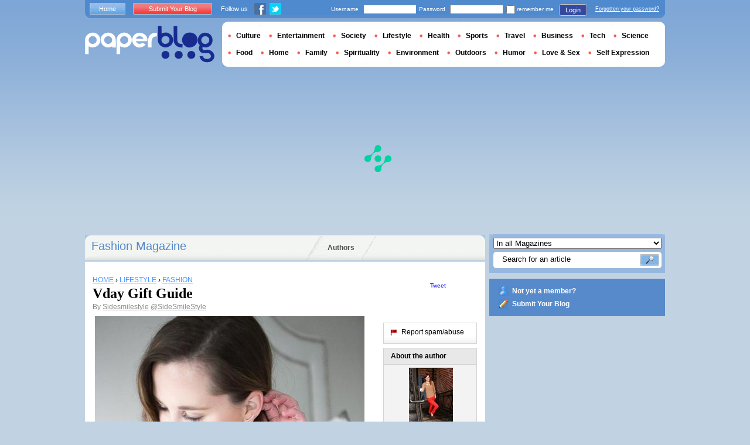

--- FILE ---
content_type: text/html; charset=utf-8
request_url: https://en.paperblog.com/vday-gift-guide-1132547/
body_size: 8334
content:

<!DOCTYPE html PUBLIC "-//W3C//DTD XHTML 1.0 Strict//EN" "http://www.w3.org/TR/xhtml1/DTD/xhtml1-strict.dtd">

<html xmlns="http://www.w3.org/1999/xhtml" xmlns:fb="http://www.facebook.com/2008/fbml" xml:lang="en" lang="en">

 <head>
  <title>Vday Gift Guide - Paperblog</title>
  <meta http-equiv="content-type" content="text/html; charset=utf-8" />
  <meta http-equiv="keywords" lang="en" content="vday, gift, guide, Vday Gift Guide" /> 
  <meta name="description" lang="en" content="With Valentine&#39;s Day just around the corner I wanted to put together a little gift guide. I love this gold coordinates bar necklace - for only $32 you get to be sentimental and thrifty." />
  <meta name="identifier-url" content="http://en.paperblog.com"/>
  <link rel="shortcut icon" href="https://m5.paperblog.com/assets/htdocs/favicon.ico" /> 
  
  <link href="https://m5.paperblog.com/css/en.ra7935d99526adc034d695b68cd0033a9.css" rel="stylesheet" type="text/css" />
  <!--[if ie 6]><link href="https://m5.paperblog.com/css/ie.ree9ccf63538f0bded55d77ee5ee85e74.css" rel="stylesheet" type="text/css" /><![endif]-->
  
  

<!--[if !IE]>-->
<link href="https://m5.paperblog.com/css/mobile.re974143180f19344bc39a471c5b4d9b1.css" rel="stylesheet" type="text/css" media="only screen and (max-device-width: 599px)" />
<meta name="viewport" content="width=device-width" />
<!--<![endif]-->

  
  
  <link href="https://m5.paperblog.com/css/featherlight.r6bcea3ecd82effb38c3d894c62a260d4.css" rel="stylesheet" type="text/css" media="only screen and (min-width: 600px)" />
  <style type="text/css">
    div.popin_share {
      position: absolute;
      float: left;
      padding-left: 20px;
      padding-top: 20px;
      
    }
    img.social-inline {display: inline; margin-right: 4px;}
    </style>

  


<script async="" type="ef7ea457d14bf29924664172-text/javascript" src="https://securepubads.g.doubleclick.net/tag/js/gpt.js"></script>
<script type="ef7ea457d14bf29924664172-text/javascript">
var optidigitalQueue = optidigitalQueue || {};
optidigitalQueue.cmd = optidigitalQueue.cmd || [];
</script>
<script type="ef7ea457d14bf29924664172-text/javascript" id='optidigital-ad-init' async data-config='{"adUnit": "/1035235/od.paperblog.com/article"}' src='//scripts.opti-digital.com/tags/?site=paperblog'></script>



  
 
  
 <link rel="canonical" href="https://en.paperblog.com/vday-gift-guide-1132547/" />
 
 <link rel="amphtml" href="https://en.paperblog.com/vday-gift-guide-1132547/amp">
 
 <meta name="title" lang="en" content="Vday Gift Guide" />
 <meta property="og:title" content="Vday Gift Guide - Paperblog"/>
 <meta property="og:description" content="With Valentine&#39;s Day just around the corner I wanted to put together a little gift guide. I love this gold coordinates bar necklace - for only $32 you get to be sentimental and thrifty."/>
 <meta property="og:site_name" content="Paperblog"/>
 <meta property="og:type" content="article"/>

 <meta name="twitter:card" content="summary" />
 
 <meta name="twitter:site" content="@paperblog" />
 
 <meta name="twitter:title" content="Vday Gift Guide - Paperblog" />
 <meta name="twitter:description" content="With Valentine&#39;s Day just around the corner I wanted to put together a little gift guide. I love this gold coordinates bar necklace - for only $32 you get to be sentimental and thrifty." />
 <meta name="twitter:url" content="https://en.paperblog.com/vday-gift-guide-1132547/" />

 
 <meta property="fb:app_id" content="102593679888369">
 
 
 
 
 
  
  
   <link rel="image_src" href="https://m5.paperblog.com/i/113/1132547/vday-gift-guide-T-DJjEYA.jpeg" />
   <meta property="og:image" content="https://m5.paperblog.com/i/113/1132547/vday-gift-guide-T-DJjEYA.jpeg"/>
   <meta name="twitter:image" content="https://m5.paperblog.com/i/113/1132547/vday-gift-guide-T-DJjEYA.jpeg" />
   
  
  
 
 



  
  
  <style type="text/css">
  @media only screen and (min-device-width: 600px) {
    #main {
      padding-top: 400px;
    }
  }
  </style>
 </head>
 <body>
  
  
  <script type="ef7ea457d14bf29924664172-text/javascript">
  (function() {
    var ARTICLE_URL = window.location.href;
    var CONTENT_ID = 'everything';
    document.write(
      '<scr'+'ipt '+
      'src="//survey.g.doubleclick.net/survey?site=_anevr4p4pmmywrikiuv3w6gfsu'+
      '&amp;url='+encodeURIComponent(ARTICLE_URL)+
      (CONTENT_ID ? '&amp;cid='+encodeURIComponent(CONTENT_ID) : '')+
      '&amp;random='+(new Date).getTime()+
      '" type="text/javascript">'+'\x3C/scr'+'ipt>');
  })();
  </script>
  

  


  
  
  
  
  
  <div id="main">
   <div id="content" class="article-page">
    <div class="main-content">
     

     <h2 class="main-content-title">
 
  
   
   
    <a href="/fashion/">Fashion Magazine </a>
   
   
  
 
</h2>
     <ul id="main-navigation">
      
       <li class="menu-large"><a href="/users/top/">Authors</a></li>
      
     </ul>
     

<div class="mobile-menu">
  <a href="/" class="mobile-menu-logo">
    <img src="https://m51.paperblog.com/assets/images/logo-white-transparent.png" width="123" height="36" alt="Logo" />
  </a>
  <span class="social-button">
    <a href="https://www.facebook.com/sharer/sharer.php?u=http%3A%2F%2Fen.paperblog.com%2Fvday-gift-guide-1132547%2F" target="_blank"><img src="https://m51.paperblog.com/assets/images/ico-fb-32x32.png" height="32" width="32" alt="Facebook"></a>
    <a href="https://twitter.com/share?url=http%3A%2F%2Fen.paperblog.com%2Fvday-gift-guide-1132547%2F" target="_blank"><img src="https://m5.paperblog.com/assets/images/ico-tw-32x32.png" height="32" width="32" alt="Twitter"></a>
  </span>
</div>


     
 <div class="columns">
  
  <div class="article-holder">
   <div class="article">
    
    <div class="article-title">
     



     
     
     
<div itemscope itemtype="https://schema.org/BreadcrumbList"><div class="breadcrumbs" itemscope itemprop="itemListElement" itemtype="https://schema.org/ListItem"><a href="/" itemprop="item"><span itemprop="name">HOME</span></a><meta itemprop="position" content="1" /><span class="bread_gt">&nbsp;›&nbsp;</span></div><div class="breadcrumbs" itemscope itemprop="itemListElement" itemtype="https://schema.org/ListItem"><a href="/lifestyle/" itemprop="item"><span itemprop="name">LIFESTYLE</span></a><meta itemprop="position" content="2" /><span class="bread_gt">&nbsp;›&nbsp;</span></div><div class="breadcrumbs" itemscope itemprop="itemListElement" itemtype="https://schema.org/ListItem"><a href="/fashion/" itemprop="item"><span itemprop="name">FASHION</span></a><meta itemprop="position" content="3" /></div></div>

     
     
     <h1>Vday Gift Guide</h1>
     <em>
       



By <a href="/users/sidesmilestyle/"> Sidesmilestyle</a>




<a href="https://twitter.com/SideSmileStyle">@SideSmileStyle</a>

     </em>
    </div>
    
      
       <div class="desktop-hide mobile-ads">
        <div id='optidigital-adslot-Mobile_Top' style='display:none;' class="Mobile_Top"></div>

       </div>
      
    

    
    <div class="article-content">
      
      
     
	    

      
      <span><img src="//m5.paperblog.com/i/113/1132547/vday-gift-guide-L-fiobmg.jpeg" alt="VDAY GIFT GUIDE" border="0" title="VDAY GIFT GUIDE" />

<br />
<img src="//m5.paperblog.com/i/113/1132547/vday-gift-guide-L-V8Qdrr.jpeg" alt="VDAY GIFT GUIDE" border="0" title="VDAY GIFT GUIDE" />
<br />
<img src="//m5.paperblog.com/i/113/1132547/vday-gift-guide-L-ihfdol.jpeg" alt="VDAY GIFT GUIDE" border="0" title="VDAY GIFT GUIDE" />

<br />
<img src="//m5.paperblog.com/i/113/1132547/vday-gift-guide-L-3lm8x0.jpeg" alt="VDAY GIFT GUIDE" border="0" title="VDAY GIFT GUIDE" />

<br />
<img src="//m5.paperblog.com/i/113/1132547/vday-gift-guide-L-scbzFB.jpeg" alt="VDAY GIFT GUIDE" border="0" title="VDAY GIFT GUIDE" />

<br />
With Valentine's Day just around the corner I wanted to put together a little gift guide. I love this gold <b><a href="http://rstyle.me/~46IiQ" target="_blank" target="_blank"  rel="nofollow" >coordinates bar necklace</a> </b>-&#160;for only $32 you get to be <i>sentimental and thrifty</i>. If you are willing to drop some coin to really impress a lady, this gorgeous&#160;<b><a href="http://rstyle.me/n/wpnyemar6" target="_blank" target="_blank"  rel="nofollow" >Tory Burch purse</a></b> will definitely do the trick. Of course you can never go wrong with a <b>thoughtful card</b> &amp; some <b>sweets</b>. What sort of gifts do y'all prefer for Vday: simple &amp; classic or over the top?&#160;

<br />
<img src="//m5.paperblog.com/i/113/1132547/vday-gift-guide-L-RRLGi8.jpeg" alt="VDAY GIFT GUIDE" title="VDAY GIFT GUIDE" />JavaScript is currently disabled in this browser. Reactivate it to view this content.<br />
<img src="//m5.paperblog.com/i/113/1132547/vday-gift-guide-L-pOeyv4.jpeg" alt="VDAY GIFT GUIDE" title="VDAY GIFT GUIDE" />JavaScript is currently disabled in this browser. Reactivate it to view this content.

<i><br /></i>

<i>^^The perfect gift deserves the perfect&#160;card&#160;- here are a few of my favorites ^^</i>

<i><br /></i>

<i>WHAT I'M WEARING:&#160;OLD NAVY heart pajamas</i> | <i><b>BAUBLE BAR ear crawler earrings</b></i>

<br />
<i><a href="http://sothentheysay.com/" target="_blank" target="_blank"  rel="nofollow" >*Photography by Mary Summers</a></i><br />
<br /></span>  
      
      
      
      
      
	   
	  </div>
	  
	  <br />
    
    
    
    
    
    <div class="hidden-mobile">
      <div style='display:none;' class="Content_1"></div>

    </div>
    
    

    
    
    <div class="desktop-hide mobile-ads">
    <div style='display:none;' class="Mobile_Pos1"></div>
</div>

    
    
    

    <iframe id="facebookLike" src="//www.facebook.com/plugins/like.php?href=https://en.paperblog.com/vday-gift-guide-1132547/&amp;layout=standard&amp;show_faces=false&amp;width=467&amp;action=like&amp;font=arial&amp;colorscheme=light&amp;height=30" scrolling="no" frameborder="0" style="" allowTransparency="true"></iframe>

    

    
    
    

    

    

    
     

    

	  
   </div>
   
   <div class="article-content goto-home">
     <a href="/">
       Back to Featured Articles on <img src="https://m51.paperblog.com/assets/images/logo-white.png" alt="Logo Paperblog" title="Paperblog" width="142" height="40"/>
     </a>
   </div>
   
   
    <div class="fb-comments" data-href="https://en.paperblog.com/vday-gift-guide-1132547/" data-num-posts="4" data-width="467"></div>
   



   <style>
  .magazine-last-articles ul div.img-thumb {
    overflow: hidden;
    width:175px;
    height:130px;
    float: left;
    margin: 3px 13px 0 0;
  }
  .magazine-last-articles ul div.img-thumb a img {
    -moz-transition: all 0.6s ease-in-out;
    -webkit-transition: all 0.6s ease-in-out;
    -o-transition: all 0.6s ease-in-out;
    -ms-transition: all 0.6s ease-in-out;
    transition: all 0.6s ease-in-out;
  }
.magazine-last-articles ul div.img-thumb a img:hover {
    -moz-transform: scale(1.3) rotate(5deg);
    -webkit-transform: scale(1.3) rotate(5deg);
    -o-transform: scale(1.3) rotate(5deg);
    -ms-transform: scale(1.3) rotate(5deg);
    transform: scale(1.3) rotate(5deg);
  }
</style>
   
    

   

   
     
   
   <div id="comments" class="last-comments">
    
      
      
    
    
    
    
    <!-- Facebook Comments from Comments Box social plugin -->
    

    
    
    
   </div>

   

  </div>

  <div class="small-column">
   
    
     
    
   
   <div style="margin-top: 10px; margin-bottom: 5px; padding-left: 5px; padding-right: 0px; min-height: 60px;">
      <iframe src="//www.facebook.com/plugins/like.php?app_id=102593679888369&amp;href=https://en.paperblog.com/vday-gift-guide-1132547/&amp;send=false&amp;layout=box_count&amp;width=65&amp;show_faces=false&amp;action=like&amp;colorscheme=light&amp;font&amp;height=65" scrolling="no" frameborder="0" style="border:none; overflow:hidden; width:65px; height:65px; float:left;margin-left: 5px;margin-right: 5px;" allowTransparency="true"></iframe>

      <a href="//twitter.com/share" class="twitter-share-button" data-count="vertical" data-lang="en">Tweet</a>
    </div>
   <div class="petit-menu">
    
    
	   
	  
	  
	  
    
    <div class="petit-menu-row">
 	   
	    <a rel="nofollow" class="warn" href="/articles/1132547/warn/">
	     <span>Report spam/abuse</span>
	    </a>
	   
	  </div>
	  
   </div>
   
	 <div class="par">
	  
	   
	    <div class="par-top">
	     <h3 class="par-title">About the author</h3>
         
          <a href="/users/sidesmilestyle/">
  	      
  	       
   	        <img src="https://m51.paperblog.com/images/members/sidesmilestyle-132x168.jpg" class="par-photo-big" alt="" data-pin-no-hover="true" />
           
          
          </a>
         
        <br />
        <p class="par-center">
          
          <a href="/users/sidesmilestyle/" class="par-title-lnk par-bolder"> Sidesmilestyle</a>
          
          
          
	         <strong class="par-points-big" id="vote-user">1047<span> shares</span></strong>
	        
          
          
          <a href="/users/sidesmilestyle/" class="par-title-lnk par-bolder">View profile</a><br />
          

          <a href="/r/f/2477/" class="par-title-lnk par-bolder" target="_blank">View Blog</a>
          
        </p>
        <p class="par-center user-network">
          
          <img src="https://m5.paperblog.com/assets/images/ico-fb.gif" height="20" width="20" alt="The Author's profile is not complete." title="The Author's profile is not complete.">
          
          
          <a href="/r/u/sidesmilestyle/twitter/"><img src="https://m52.paperblog.com/assets/images/ico-twitter.gif" height="20" width="20"></a>
          
        </p>
	     </div>
	    
	   
	   
     
	   
<div class="par-bottom">
 <h3 class="par-list-title">Author's Latest Articles</h3>
 <ul>
   
    <li>
     <a href="/nyfw-look-one-1317130/"><p>Nyfw Look One</p></a>
    </li>
   
    <li>
     <a href="/blog-facelift-1315962/"><p>Blog Facelift</p></a>
    </li>
   
    <li>
     <a href="/white-dress-revisited-1312928/"><p>White Dress Revisited</p></a>
    </li>
   
    <li>
     <a href="/1-x-4-suede-skirt-no-4-1311387/"><p>1 x 4: SUEDE SKIRT NO. 4</p></a>
    </li>
   
 </ul>
 
 <a href="/users/sidesmilestyle/" class="lnk-more">See more</a>
 
</div>
	   
	   
	  </div>
	  
    <div class="small-column-banner" id="sticky">
     


 
<div style='display:none;' class="HalfpageAd_3"></div>



<script type="ef7ea457d14bf29924664172-text/javascript">
window.has_sticky = true;
</script>


    </div>
    
    
     
    
      <div class="par">
       <div class="par-top">
        <h3 class="par-title">Paperblog Hot Topics</h3>
        <ul> 
          
          
           
            <li> 
             <p><a class="portal_link" href="/topics/Celebrations/valentines-day/">Valentine&#39;s Day</a></p>
             <a href="/topics/Celebrations/"><em>Celebrations</em></a> 
            </li>
           
           
           
         
        </ul>
       </div> 
      </div>
      
    
    
    
     
    
     <div class="par">
      <div class="par-top">
  	    <h3 class="par-title">Magazines</h3>
  	    <ul> 
          
            <li> 
             
             <p><a class="portal_link" href="/fashion/">Fashion</a></p>
             
            </li>
          
            <li> 
             
             <p><a class="portal_link" href="/lifestyle/">Lifestyle</a></p>
             
            </li>
          
        </ul>
  	   </div> 
      </div>
      
    
    
    
    
    <div class="small-column-banner">
     
    </div>
   </div>
  </div>
  

     
 
 

    </div>
    <div class="side-bar">
     
      <div class="search-box">
       <form action="/search/">
        <div>
         <select name="where">
          <option selected="selected" value="magazine">In all Magazines</option>
          <option value="users">Search for user</option>
         </select>
         <div class="search-holder">
          <span><input type="text" name="query" value="Search for an article" onfocus="if (!window.__cfRLUnblockHandlers) return false; this.value = '';" data-cf-modified-ef7ea457d14bf29924664172-="" /></span>
          <em><input type="submit" value="" class="btn-search" /></em>
         </div>
        </div>
       </form>
      </div>
     
     
      <div class="support-box" style="margin-top:10px;background:#568acb">
       <ul style="padding:10px 15px;width:223px;overflow:hidden">
        
         <li class="support-box-img1">
          <a href="/accounts/inscription/" style="font:bold 12px/22px Arial,Helvetica,sans-serif;color:#fff;white-space:nowrap;margin-left:5px">Not yet a member?</a>
         </li>
        
        <li class="support-box-img3">
         <a href="/accounts/inscription/blogger/" style="font:bold 12px/22px Arial,Helvetica,sans-serif;color:#fff;white-space:nowrap;margin-left:5px">Submit Your Blog</a>
        </li>
       </ul>
      </div>
     
     <div class="side-banner">
     </div>
     <div class="side-banner">
      
       


 
<div style='display:none;' class="HalfpageAd_1"></div>



      
     </div>
     
 
     
 
  


 


 
 


 
  
 

 


  
 


 


 


 <div class="char-box">
  <div class="top-members-placeholder">
    <div class="top-members-separator"></div>
  </div>
  
   
    <h3>COMMUNITY FASHION </h3>
   
  
  <div class="top-members">
   <div class="top-members-container">
    <div class="autors">
     
     <strong><a href="/users/livingwithss/">BLOGGER OF THE DAY</a></strong>
     
     
      <a href="/users/livingwithss/"><img src="https://m52.paperblog.com/images/members/livingwithss-100x130.jpg" alt="" /></a>
     
     <a href="/users/livingwithss/"><span> Livingwithss</span></a><br />
     <a href="/users/livingwithss/" class="lnk-more">About the author</a>
    </div>
    <div class="members-rate">
     
     <strong><a href="#">TOP MEMBERS</a></strong>
     
      <ul>
 	    
       <li>
	      
	       <div class="top-member-photo"></div>	
	      
        
        <a href="/users/weddingblog2011/">weddingblog2011</a><br />
        
        
        <em>2205852 pt</em>
        
	      
	     </li>
	    
       <li>
	      
	       
	        <img src="https://m51.paperblog.com/images/members/raymondleejewelers-31x31.jpg" alt="" width="31" height="31"/>
	       
	      
        
        <a href="/users/raymondleejewelers/">raymondleejewelers</a><br />
        
        
        <em>1843932 pt</em>
        
	      
	     </li>
	    
       <li>
	      
	       
	        <img src="https://m51.paperblog.com/images/members/urtatu-31x31.jpg" alt="" width="31" height="31"/>
	       
	      
        
        <a href="/users/urtatu/">urtatu</a><br />
        
        
        <em>1598028 pt</em>
        
	      
	     </li>
	    
       <li>
	      
	       
	        <img src="https://m5.paperblog.com/images/members/stylishwalks-31x31.jpg" alt="" width="31" height="31"/>
	       
	      
        
        <a href="/users/stylishwalks/">stylishwalks</a><br />
        
        
        <em>1310090 pt</em>
        
	      
	     </li>
	    
     </ul>
     <a href="/accounts/inscription/" class="lnk-more">Join</a>
    </div>
   </div>
  </div>
  
 </div>


 
 <div class="side-google-banner">
  


 
<div style='display:none;' class="HalfpageAd_2"></div>


 
 </div>
 
  

 

 
 


 

 


    </div>
   </div>
   <div id="header">
    
     
      <div class="login-box">
       <div class="left-buttons">
        <a href="/" class="btn-blue">Home</a>
        <a href="/accounts/inscription/blogger/" class="btn-red">Submit Your Blog</a>
        
        


<span class="social">Follow us</span>

<span class="social_img">
  <a class="fb_box" href="https://www.facebook.com/pages/Paperblog/187399484641579"><img src="https://m5.paperblog.com/assets/images/ico-fb.gif" height="20" width="20"></a>
  <a class="tw_box" href="https://twitter.com/paperblog"><img src="https://m52.paperblog.com/assets/images/ico-twitter.gif" height="20" width="20"></a>
</span>


       </div>
       

 <form action="/accounts/login/" method="post">
  <div>
   <fieldset class="inp-text">
    <span>Username</span>
    <input type="text" name="username" />
   </fieldset>
   <fieldset class="inp-text">
    <span>Password</span>
    <input type="password" name="password" />
   </fieldset>
   <label>
    <input type="checkbox" name="memorize" />
    <span>remember me</span>
   </label>
   <fieldset class="btn-login">
    <input type="hidden" name="next" value="/vday-gift-guide-1132547/" />
   	<button type="submit">Login </button>
   </fieldset>
   <a href="/users/password_reset/">Forgotten your password?</a>
  </div>
 </form>

      </div>
    
    <div class="row">
     <a href="/" class="logo">Paperblog</a>
     
     <div class="header-menu-holder">
       <ul id="header-menu">
   <li><a href="/culture/">Culture</a>
     
   </li>
   <li><a href="/entertainment/">Entertainment</a>
     
   </li>
   <li><a href="/society/">Society</a>
     
   </li>
   <li><a href="/lifestyle/">Lifestyle</a>
     
   </li>
   <li><a href="/health/">Health</a>
     
   </li>
   <li><a href="/sports/">Sports</a>
     
   </li>
   <li><a href="/travel/">Travel</a>
     
   </li>
   <li><a href="/business/">Business</a>
     
   </li>
   <li><a href="/tech/">Tech</a>
   
   </li>
   <li><a href="/science/">Science</a>
     
   </li>
   <li><a href="/food-drink/">Food</a>
     
   </li>
   <li><a href="/home/">Home</a>
     
   </li>
   <li><a href="/family/">Family</a>
     
   </li>
   <li><a href="/spirituality/">Spirituality</a>
     
   </li>
   <li><a href="/environment/">Environment</a>
     
   </li>
   <li><a href="/outdoors/">Outdoors</a>
     
   </li>
   <li><a href="/humor/">Humor</a>
     
   </li>
   <li><a href="/love-sex/">Love & Sex</a>
     
   </li>
   <li><a href="/self-expression/">Self Expression</a>
     
   </li>
 </ul>
     </div>
     
    </div>
    <div class="row">
     <div class="header-banner">
      
       


 
<div style='display:none;' class="Billboard_1"></div>



      
     </div>
    </div>
   
  </div>
  

<div class="desktop-hide mobile-ads">
    <div style='display:none;' class="Mobile_Bottom"></div>
</div>



  <div id="footer">
   
    <div class="footer-google-box-large hidden-mobile" style="background: #B0C8DF; padding: 8px; margin: 6px 0 7px 0;">
     


 
<div style='display:none;' class="Content_Bottom"></div>



    </div>
    <div class="footer-link-holder">
     <div class="footer-link-holder-bottom-bg">
      <ul>
       <li>
         <ul>
          <li><a href="/">Home</a></li>
          <li><a href="/contact/">Contact</a></li>
          <li><a href="https://en.paperblog.com/page/careers/">Careers</a></li>
         </ul>
        </li>         
        <li>
         <ul>
          <li><a href="https://en.paperblog.com/page/about-us/">About Us</a></li>
          <li><a href="https://en.paperblog.com/page/terms-of-service/">Terms of Service</a></li>
          <li><a href="https://en.paperblog.com/page/privacy-policy/">Privacy Policy</a></li>
         </ul>
        </li>         
        <li>
         <ul>
          <li><a href="/page/paperblog-in-the-press/">In the Press</a></li>
          <li><a href="https://en.paperblog.com/page/faq/">F.A.Q.</a></li>
          
         </ul>
        </li>         
        <li>
         <ul>
          <li><a href="/accounts/inscription/blogger/">Submit Your Blog</a></li>
          <li><a href="/magazines/">All magazines</a></li>
          
          
         </ul>
        </li>
       </ul>
       <div class="footer-logo"><a href="/">Paperblog</a></div>

      </div>
     </div>
    
   </div>
  </div>
  <div id="fb-root"></div>
  <script type="ef7ea457d14bf29924664172-text/javascript">(function(d, s, id) {
    var js, fjs = d.getElementsByTagName(s)[0];
    if (d.getElementById(id)) return;
    js = d.createElement(s); js.id = id;
    js.src = "//connect.facebook.net/en_US/all.js#xfbml=1&appId=102593679888369";
    fjs.parentNode.insertBefore(js, fjs);
  }(document, 'script', 'facebook-jssdk'));
  </script>
  <script type="ef7ea457d14bf29924664172-text/javascript">!function(d,s,id){var js,fjs=d.getElementsByTagName(s)[0];if(!d.getElementById(id)){js=d.createElement(s);js.id=id;js.src="//platform.twitter.com/widgets.js";fjs.parentNode.insertBefore(js,fjs);}}(document,"script","twitter-wjs");</script>
  <script type="ef7ea457d14bf29924664172-text/javascript">
  window.___gcfg = {lang: 'en'};

  (function() {
    var po = document.createElement('script'); po.type = 'text/javascript'; po.async = true;
    po.src = 'https://apis.google.com/js/platform.js';
    var s = document.getElementsByTagName('script')[0]; s.parentNode.insertBefore(po, s);
  })();
  </script>
  
 
   <!--[if ie 6]><script   type="text/javascript" src="https://m5.paperblog.com/js/ie.ra10e98df4de735c353e66b698c8e7ee3.js" charset="utf-8"></script><![endif]-->
   <script type="ef7ea457d14bf29924664172-text/javascript" src="https://m5.paperblog.com/js/application.r7f6a8ee8823b5fc9141329d9a3f055d1.js" charset="utf-8"></script>
  
 <script type="ef7ea457d14bf29924664172-text/javascript" src="https://m5.paperblog.com/js/facebook.r4dfee437a7588faffbcddc1aa6d1387e.js" charset="utf-8"></script>
  
 <script type="ef7ea457d14bf29924664172-text/javascript" src="https://m5.paperblog.com/js/featherlight.r14cab0b1e30a1ed145a94b04f0e14d8a.js" charset="utf-8"></script>
 
 
 <script type="ef7ea457d14bf29924664172-text/javascript">
  $(document).ready(function() {
    if (jQuery.browser.safari && document.readyState != "complete") {
      setTimeout(arguments.callee, 100);
      return;
    }
    $(".article-content img").each(function() {
      if($(this).width() < 133 || $(this).height() < 133) {
        $(this).css('display', 'inline');
      }
      if( $(this).width() > 200 ) {
        $(this).css('text-align', 'center');
        $(this).css('margin-left', 'auto');
        $(this).css('margin-right', 'auto');
      }
    });
    

    // Images pop-in
    var big_pictures = {
    
    '/i/113/1132547/vday-gift-guide-L-fiobmg.jpeg':'/i/113/1132547/vday-gift-guide-R-fiobmg.jpeg', 
    
    '/i/113/1132547/vday-gift-guide-L-V8Qdrr.jpeg':'/i/113/1132547/vday-gift-guide-R-V8Qdrr.jpeg', 
    
    '/i/113/1132547/vday-gift-guide-L-ihfdol.jpeg':'/i/113/1132547/vday-gift-guide-R-ihfdol.jpeg', 
    
    '/i/113/1132547/vday-gift-guide-L-3lm8x0.jpeg':'/i/113/1132547/vday-gift-guide-R-3lm8x0.jpeg', 
    
    '/i/113/1132547/vday-gift-guide-L-scbzFB.jpeg':'/i/113/1132547/vday-gift-guide-R-scbzFB.jpeg', 
    
    '/i/113/1132547/vday-gift-guide-L-RRLGi8.jpeg':'/i/113/1132547/vday-gift-guide-R-RRLGi8.jpeg', 
    
    '/i/113/1132547/vday-gift-guide-L-pOeyv4.jpeg':'/i/113/1132547/vday-gift-guide-R-pOeyv4.jpeg' 
    
    };
    $(".article-content img").click(function () {
      var img_src = $(this).attr('src');
      var splited = img_src.split(new RegExp("\/i\/", "g"));
      var root_url = splited[0]
      var pict_index = '/i/' + splited[1]
      var new_pict = big_pictures[pict_index];
      if (new_pict === undefined) {
        var new_url = img_src;
      } else {
        var new_url = root_url + new_pict;  
      }
      var content = '';
      content = content + '<div class="popin_box">';
      content = content + '<img src="' + new_url +'" data-pin-no-hover="true" class="social-inline">';
      content = content + '</div>';

      var share = '';
      share = share + '<div class="popin_share">';
      share = share + '<a href="//www.pinterest.com/pin/create/button/?url=https://en.paperblog.com/vday\u002Dgift\u002Dguide\u002D1132547/&media='+new_url+'&description=Vday Gift Guide" data-pin-do="buttonBookmark" target="_blank">';
      share = share + '<img src="https://m51.paperblog.com/assets/images/ico-pin-32x32.png" class="social-inline" height="32" width="32" /></a>';
      share = share + '<a href="http://www.facebook.com/sharer/sharer.php?u=https%3A%2F%2Fen.paperblog.com%2Fvday-gift-guide-1132547%2F" target="_blank"><img src="https://m51.paperblog.com/assets/images/ico-fb-32x32.png" height="32" width="32" alt="Facebook" class="social-inline"></a>';
      share = share + '<a href="http://twitter.com/share?url=https%3A%2F%2Fen.paperblog.com%2Fvday-gift-guide-1132547%2F" target="_blank"><img src="https://m5.paperblog.com/assets/images/ico-tw-32x32.png" height="32" width="32" alt="Twitter" class="social-inline"></a>';
      share = share + '</div>';
      
      $.featherlight(content, {namespace:'imgpopup', type: {html: true}});
      $('.popin_box').prepend(share);
    });

    
    // Sticky
    window.has_sticky = window.has_sticky || false;
    if (window.has_sticky) {
      $(window).scroll(function (event) {
          var sticky = $('#sticky');
          var scroll = $(window).scrollTop();
          var element_position = sticky.offset();
          var article_height = $('.article-holder').height();
          var new_padding = scroll - (element_position.top - 10);
          if (new_padding > 0) {
              if (scroll < (article_height-500)){
                  sticky.css('padding-top', new_padding);
              }
          } else {
              if (parseInt(sticky.css('padding-top'), 10) !== 0) {
                  sticky.css('padding-top', 0);
              }
          }
      });
    }
    
  });
 </script>
 <script type="ef7ea457d14bf29924664172-text/javascript">
  $(document).ready(function(){
    if (!isMobileDevice()) {
      $.getScript("//platform.twitter.com/widgets.js");
      
    }
    $('div.partners').css('cursor', 'pointer');
    $('div.partners').click(function(){
      window.location = $('div.partners p a:first').attr('href');
    });
    createFacebookContainter();
    
    // Alert a message when the AddThis API is ready
    //function addthisReady(evt) {
    //  $('.boxShareItem').css('display', 'block');
    //}

    // Listen for the ready event
    //addthis.addEventListener('addthis.ready', addthisReady);

    // Pushing the event to the app
    // FB.Event.subscribe('comment.create', function(response) {
    //   $.post("/forum/new-fb-comment/1132547/", response);
    // });
  });
 </script>
 



  


 <div class="fb-recommendations-bar" data-href="https://en.paperblog.com/vday-gift-guide-1132547/" data-read-time="15" data-action="recommend" data-site="en.paperblog.com"></div>









<!-- Please call pinit.js only once per page -->
<script type="ef7ea457d14bf29924664172-text/javascript" async defer data-pin-color="red" data-pin-height="28" data-pin-hover="true" src="//assets.pinterest.com/js/pinit.js"></script>

  
  <div id="social_box_fb">
</div>
<div id="social_box_tw">
  <a class="twitter-timeline" href="https://twitter.com/paperblog" data-widget-id="248335680424525824" width="300" height="300">Tweets by @paperblog</a>
</div>

 <script src="/cdn-cgi/scripts/7d0fa10a/cloudflare-static/rocket-loader.min.js" data-cf-settings="ef7ea457d14bf29924664172-|49" defer></script><script defer src="https://static.cloudflareinsights.com/beacon.min.js/vcd15cbe7772f49c399c6a5babf22c1241717689176015" integrity="sha512-ZpsOmlRQV6y907TI0dKBHq9Md29nnaEIPlkf84rnaERnq6zvWvPUqr2ft8M1aS28oN72PdrCzSjY4U6VaAw1EQ==" data-cf-beacon='{"version":"2024.11.0","token":"dd122226fda344c8b7a938508f71252e","r":1,"server_timing":{"name":{"cfCacheStatus":true,"cfEdge":true,"cfExtPri":true,"cfL4":true,"cfOrigin":true,"cfSpeedBrain":true},"location_startswith":null}}' crossorigin="anonymous"></script>
</body>
</html>


--- FILE ---
content_type: text/html; charset=utf-8
request_url: https://www.google.com/recaptcha/api2/aframe
body_size: 266
content:
<!DOCTYPE HTML><html><head><meta http-equiv="content-type" content="text/html; charset=UTF-8"></head><body><script nonce="LsmMt2nORl2bfuFDPYA5wA">/** Anti-fraud and anti-abuse applications only. See google.com/recaptcha */ try{var clients={'sodar':'https://pagead2.googlesyndication.com/pagead/sodar?'};window.addEventListener("message",function(a){try{if(a.source===window.parent){var b=JSON.parse(a.data);var c=clients[b['id']];if(c){var d=document.createElement('img');d.src=c+b['params']+'&rc='+(localStorage.getItem("rc::a")?sessionStorage.getItem("rc::b"):"");window.document.body.appendChild(d);sessionStorage.setItem("rc::e",parseInt(sessionStorage.getItem("rc::e")||0)+1);localStorage.setItem("rc::h",'1769023639494');}}}catch(b){}});window.parent.postMessage("_grecaptcha_ready", "*");}catch(b){}</script></body></html>

--- FILE ---
content_type: application/javascript; charset=utf-8
request_url: https://fundingchoicesmessages.google.com/f/AGSKWxVWvus6LPk4em9UTeBqz1vcyHf8SjIjVSlsk-miWQ0W0ENXTU1qWwYLOnroJPotjiAD07Mo4R5U8Qy_U0uddptHndUBgk0k_qKkawqB3bY3OxXz3tLIHjstF7m719TyfFzy0ThqVAFrq-XbCHxYpe9s7--Rau5tgCCOSBIDTmMXbCPtlb3jKa9fhiV2/_/468x60.-ad-rotators//video-ad./adserver3.-article-ads-
body_size: -1293
content:
window['c39bb0dc-5f05-43ed-923b-cf7f304d6a66'] = true;